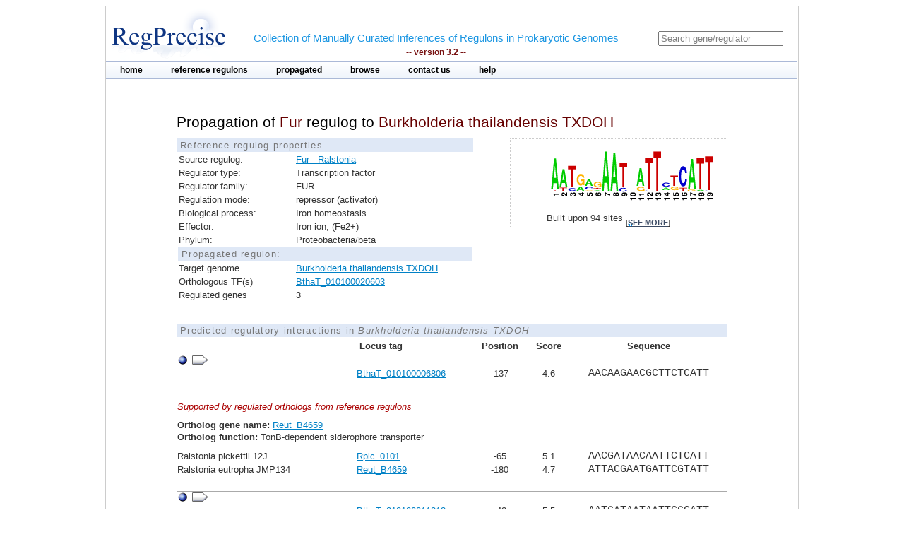

--- FILE ---
content_type: text/html;charset=ISO-8859-1
request_url: https://regprecise.lbl.gov/propagated_regulon.jsp?pg_regulon_id=15733
body_size: 2988
content:

<?xml version="1.0" encoding="ISO-8859-1" ?>

<!DOCTYPE html PUBLIC "-//W3C//DTD XHTML 1.0 Transitional//EN" "http://www.w3.org/TR/xhtml1/DTD/xhtml1-transitional.dtd">




























<html xmlns="http://www.w3.org/1999/xhtml">
<head>
<meta http-equiv="Content-Type" content="text/html; charset=ISO-8859-1" />
<title>Propagation of Fur regulog to Burkholderia thailandensis TXDOH</title>
<link rel="stylesheet" type="text/css" href="styles/base.css" />
<style type="text/css">

#content{
	margin-left: 100px;
	margin-right: 100px;
}

h1 {
	font-size: 1em;
	border-bottom: 1px solid #AAA;
}

.support_regulog{
	border-left:  solid 50px #FFF;
	/*background: #EEE;*/		
	/*padding-left: 50px;*/
}

.no_reg{
	color: red; 
}

</style>

</head>
<body>
<div id="page">
	<!-- Start header -->
<div class="wrapper">


<!-- Global site tag (gtag.js) - Google Analytics -->
<script async
	src="https://www.googletagmanager.com/gtag/js?id=UA-172052718-2"></script>
<script>
	window.dataLayer = window.dataLayer || [];
	function gtag() {
		dataLayer.push(arguments);
	}
	gtag('js', new Date());

	gtag('config', 'UA-172052718-2');
</script>
</html>

<!-- ENIGMA -->
<!-- Global site tag (gtag.js) - Google Analytics -->
<script async
	src="https://www.googletagmanager.com/gtag/js?id=UA-44930407-2"></script>
<script>
	window.dataLayer = window.dataLayer || [];
	function gtag() {
		dataLayer.push(arguments);
	}
	gtag('js', new Date());

	gtag('config', 'UA-44930407-2');
</script>


	<div class="header">	
    
	            <div class="logo"><a href="index.jsp"><img src="images/regprecise_logo.gif" alt="Regprecise Logo"/></a></div>
                
                <h1 class="slogan"> Collection of Manually Curated Inferences of Regulons in Prokaryotic Genomes
                	<div class="version">-- version 3.2 --</div> 
                </h1>
		         <div id="searchblock">
  				<form method="post" action="search.jsp" id="searchform">
    				<input type="text" onfocus="if(!this._haschanged){this.value=''};this._haschanged=true;" value="Search gene/regulator" title="Search regulator" name="name" style="color: gray;"/>
  				</form>

        		</div>
        <!-- Start main_nav -->
        	<div id="main_nav">
                <ul>
                    	<li class="notselected"><a href="index.jsp" id="home">home</a></li>
                    	<li class="notselected"><a href="collections.jsp" id="customalignment">reference regulons</a></li>
                    	<li class="notselected"><a href="propagations.jsp">propagated</a></li>
                    	<li class="notselected"><a href="browse_regulogs.jsp" id="browse">browse</a></li>    
                    	<li class="notselected"><a href="contacts.jsp" id="contact">contact us</a></li>
                    	<li class="notselected"><a href="help.jsp" id="help">help</a></li>
                </ul>
        	</div>
<!-- END main_nav -->

	</div>
</div>
<div class="clear"></div>
<!-- End header -->

	<div id="content">

		<div class="introduction">
				<h1>Propagation of <span class="titleItem">Fur</span> regulog to <span class="titleItem">Burkholderia thailandensis TXDOH</span></h1>	
		</div>


		



		
			
<div id="propblock">
						<table class="proptbl">
						<caption class="tbl_caption">Reference regulog properties</caption>
						<tbody>
							<tr>
								<td class="first">Source regulog:</td>
								<td><a href="regulog.jsp?regulog_id=1092">Fur - Ralstonia</a></td>
							</tr>
							<tr>
								<td class="first">Regulator type:</td>
								<td>Transcription factor</td>
							</tr>
							<tr>
								<td class="first">Regulator family:</td>
								<td>FUR</td>
							</tr>
							<tr>
								<td class="first">Regulation mode:</td>
								<td>repressor (activator)</td>
							</tr>
							<tr>
								<td class="first">Biological process:</td>
								<td>Iron homeostasis</td>
							</tr>
							<tr>
								<td class="first">Effector:</td>
								<td>Iron ion, (Fe2+)</td>
							</tr>
							<tr>
								<td class="first">Phylum:</td>
								<td>Proteobacteria/beta</td>
							</tr>
							<tr>
								<td colspan="2" class="tbl_caption">Propagated regulon:</td>
							</tr>
							<tr>
									<td>Target genome</td>
									<td>
										<a href="propagated_genome.jsp?pgp_collection_id=8&genome_id=1089">Burkholderia thailandensis TXDOH</a>
									</td>
							</tr>
							<tr>
								<td>Orthologous TF(s)</td> 
								<td>
									<a href="http://www.microbesonline.org/cgi-bin/fetchLocus.cgi?locus=4451104&disp=0">BthaT_010100020603</a>
								</td>
							</tr>
							<tr>
								<td>Regulated genes</td>
								<td>3</td>
							</tr>


						</tbody>
						</table>
			</div>
				

	
		



			<div id="logoblock">
					<img src="logos/1092_large.png" /> 
					<div id="logofooter">Built upon 94 sites 
						<span class="more">[<a href="sites.jsp?regulog_id=1092">see more</a>]</span>
					</div>
			</div>





		<div class="clear"></div> 	
		<div class="vspace_separator"></div>	
		

		<table id="operontbl" cellspacing="0">
					<caption class="tbl_caption">Predicted regulatory interactions in <i>Burkholderia thailandensis TXDOH</i></caption>
					<thead>
						<tr>
							<th></th>
							<th style="text-align: left">Locus tag</th>
							<th>Position</th>
							<th>Score</th>
							<th>Sequence</th>
						</tr>
					</thead>
					<tbody style="padding: 0; margin: 0;">
						
						<tr>
							<td colspan="5" style="text-align: left">					
        						<div class="operon">
        							
									<div class="tooltip">
										<div class="site_img"></div>
										<span> Position: -137<br/>Score: 4.6<br/>Sequence: AACAAGAACGCTTCTCATT
										</span> 
									</div>        				        				
        							
									<div class="tooltip">
		        						<div class="gene_img"></div>
										<span> Locus tag: BthaT_010100006806
										</span> 
									</div>        						        				
        						</div>
															
							</td>
						</tr>							
 					   
						
						<tr>							
							<td></td>
							<td style="text-align: left" class="">
								<a href="http://www.microbesonline.org/cgi-bin/fetchLocus.cgi?locus=4448353&disp=0">
								BthaT_010100006806 </a>
							</td>
							<td >-137</td>
							<td >4.6</td>
							<td class="sequence ">AACAAGAACGCTTCTCATT</td>
						</tr>
 						

						<tr class="support_regulog">
							<td colspan="5" style="text-align: left;  padding-bottom: 10px; padding-top: 30px">
								<span style="font-style:italic; color: #A00;">Supported by regulated orthologs from reference regulons</span>
								
							</td>
						</tr>
						

						<tr class="support_regulog">
							<td colspan="5" style="text-align: left; ">
								<span style="font-weight:bold">Ortholog gene name:</span> <a href="ort_operons.jsp?project_id=1092&ort_id=20386">Reut_B4659</a> 
							</td>
						</tr>						
						<tr class="support_regulog">
							<td colspan="5" style="text-align: left; padding-bottom: 10px;">
								<span style="font-weight:bold">Ortholog function:</span>  TonB-dependent siderophore transporter
							</td>
						</tr>						
						
						

 					   
						<tr>
							<td style="text-align: left" >
															
									Ralstonia pickettii 12J
								
							</td>	
							<td style="text-align: left">
								
									<a href="http://www.microbesonline.org/cgi-bin/fetchLocus.cgi?locus=7179422&disp=0">Rpic_0101</a>
															
							</td>
							<td class="">-65</td>
							<td class="">5.1</td>
							<td class="sequence ">AACGATAACAATTCTCATT</td>
						</tr>
 						

						

 					   
						<tr>
							<td style="text-align: left" >
															
									Ralstonia eutropha JMP134
								
							</td>	
							<td style="text-align: left">
								
									<a href="http://www.microbesonline.org/cgi-bin/fetchLocus.cgi?locus=895186&disp=0">Reut_B4659</a>
															
							</td>
							<td class="">-180</td>
							<td class="">4.7</td>
							<td class="sequence ">ATTACGAATGATTCGTATT</td>
						</tr>
 						

						
						<tr>
							<td colspan="5" style="padding-bottom: 20px; border-bottom: solid 1px #AAA">
							</td>
						</tr>

						
						<tr>
							<td colspan="5" style="text-align: left">					
        						<div class="operon">
        							
									<div class="tooltip">
										<div class="site_img"></div>
										<span> Position: -42<br/>Score: 5.5<br/>Sequence: AATGATAATAATTCGCATT
										</span> 
									</div>        				        				
        							
									<div class="tooltip">
		        						<div class="gene_img"></div>
										<span> Locus tag: BthaT_010100011818
										</span> 
									</div>        						        				
        						</div>
															
							</td>
						</tr>							
 					   
						
						<tr>							
							<td></td>
							<td style="text-align: left" class="">
								<a href="http://www.microbesonline.org/cgi-bin/fetchLocus.cgi?locus=4449351&disp=0">
								BthaT_010100011818 </a>
							</td>
							<td >-42</td>
							<td >5.5</td>
							<td class="sequence ">AATGATAATAATTCGCATT</td>
						</tr>
 						

						<tr class="support_regulog">
							<td colspan="5" style="text-align: left;  padding-bottom: 10px; padding-top: 30px">
								<span style="font-style:italic; color: #A00;">Supported by regulated orthologs from reference regulons</span>
								
							</td>
						</tr>
						

						<tr class="support_regulog">
							<td colspan="5" style="text-align: left; ">
								<span style="font-weight:bold">Ortholog gene name:</span> <a href="ort_operons.jsp?project_id=1092&ort_id=20298">bfd</a> 
							</td>
						</tr>						
						<tr class="support_regulog">
							<td colspan="5" style="text-align: left; padding-bottom: 10px;">
								<span style="font-weight:bold">Ortholog function:</span>  Bacterioferritin-associated ferredoxin
							</td>
						</tr>						
						
						

 					   
						<tr>
							<td style="text-align: left" >
															
									Ralstonia solanacearum GMI1000
								
							</td>	
							<td style="text-align: left">
								
									<a href="http://www.microbesonline.org/cgi-bin/fetchLocus.cgi?locus=168626&disp=0">RSc0349</a>
															
							</td>
							<td class="">-77</td>
							<td class="">5</td>
							<td class="sequence ">AACAAGAATTGTTCTCATT</td>
						</tr>
 						

						

 					   
						<tr>
							<td style="text-align: left" >
															
									Ralstonia pickettii 12J
								
							</td>	
							<td style="text-align: left">
								
									<a href="http://www.microbesonline.org/cgi-bin/fetchLocus.cgi?locus=7179526&disp=0">Rpic_0205</a>
															
							</td>
							<td class="">-75</td>
							<td class="">5</td>
							<td class="sequence ">AACAAGAATTGTTCTCATT</td>
						</tr>
 						

						

 					   
						<tr>
							<td style="text-align: left" >
															
									Ralstonia metallidurans CH34
								
							</td>	
							<td style="text-align: left">
								
									<a href="http://www.microbesonline.org/cgi-bin/fetchLocus.cgi?locus=1772651&disp=0">Rmet_0247</a>
															
							</td>
							<td class="">-91</td>
							<td class="">5.2</td>
							<td class="sequence ">AATGGGAATTGTTATCATT</td>
						</tr>
 						

						

 					   
						<tr>
							<td style="text-align: left" >
															
									Ralstonia eutropha JMP134
								
							</td>	
							<td style="text-align: left">
								
									<a href="http://www.microbesonline.org/cgi-bin/fetchLocus.cgi?locus=890750&disp=0">Reut_A0298</a>
															
							</td>
							<td class="">-1</td>
							<td class="">5.2</td>
							<td class="sequence ">AAtGggAATTgTTATCaTT</td>
						</tr>
 						

						

 					   
						<tr>
							<td style="text-align: left" >
															
									Ralstonia eutropha H16
								
							</td>	
							<td style="text-align: left">
								
									<a href="http://www.microbesonline.org/cgi-bin/fetchLocus.cgi?locus=2036682&disp=0">H16_A0327</a>
															
							</td>
							<td class="">-89</td>
							<td class="">5.2</td>
							<td class="sequence ">AATGGGAATTGTTATCATT</td>
						</tr>
 						

						

 					   
						<tr>
							<td style="text-align: left" >
															
									Cupriavidus taiwanensis
								
							</td>	
							<td style="text-align: left">
								
									<a href="http://www.microbesonline.org/cgi-bin/fetchLocus.cgi?locus=5901220&disp=0">RALTA_A0266</a>
															
							</td>
							<td class="">-56</td>
							<td class="">5.2</td>
							<td class="sequence ">AATGGGAATTGTTATCATT</td>
						</tr>
 						

						
						<tr>
							<td colspan="5" style="padding-bottom: 20px; border-bottom: solid 1px #AAA">
							</td>
						</tr>

						
					</tbody>
		</table>
	</div>
	
            <!-- Start Footer -->
                
<div class="clear"></div>            
                <div class="footer_divider"></div>
                <div class="footer">&#169; 2009-2020 RegPrecise</div>
				<div style="height:1px;background-color:#CCCCCC;"></div>
            <!-- End Footer -->

</div>
</body>
</html>